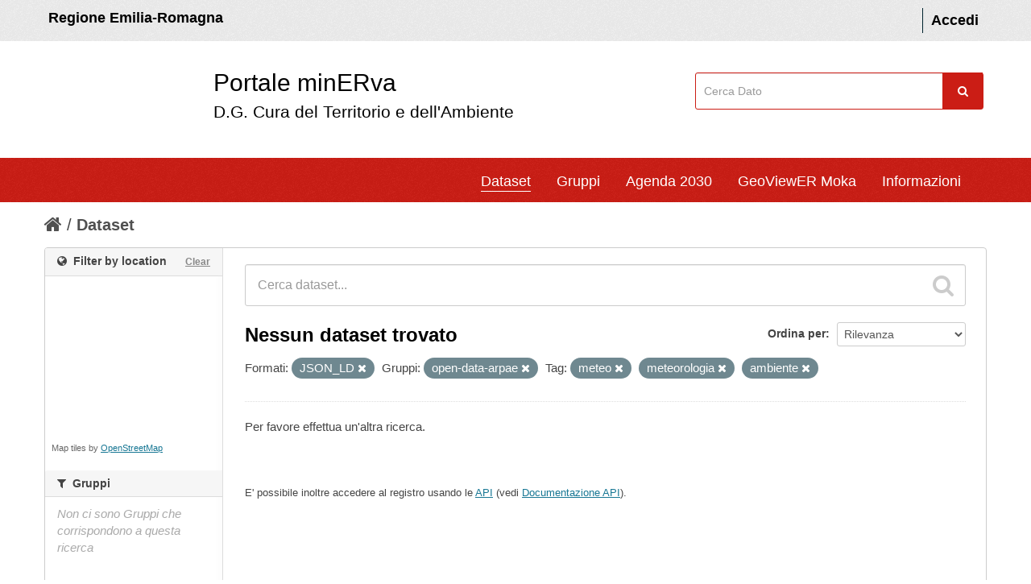

--- FILE ---
content_type: application/javascript
request_url: https://datacatalog.regione.emilia-romagna.it/catalogCTA/fanstatic/base/:version:2017-12-13T11:14:11.27/:bundle:plugins/jquery.inherit.min.js;plugins/jquery.proxy-all.min.js;plugins/jquery.url-helpers.min.js;plugins/jquery.date-helpers.min.js;plugins/jquery.slug.min.js;plugins/jquery.slug-preview.min.js;plugins/jquery.truncator.min.js;plugins/jquery.masonry.min.js;plugins/jquery.form-warning.min.js;sandbox.min.js;module.min.js;pubsub.min.js;client.min.js;notify.min.js;i18n.min.js;main.min.js;modules/select-switch.min.js;modules/slug-preview.min.js;modules/basic-form.min.js;modules/confirm-action.min.js;modules/api-info.min.js;modules/autocomplete.min.js;modules/custom-fields.min.js;modules/related-item.min.js;modules/data-viewer.min.js;modules/table-selectable-rows.min.js;modules/resource-form.min.js;modules/resource-upload-field.min.js;modules/resource-reorder.min.js;modules/resource-view-reorder.min.js;modules/follow.min.js;modules/activity-stream.min.js;modules/dashboard.min.js;modules/resource-view-embed.min.js;view-filters.min.js;modules/resource-view-filters-form.min.js;modules/resource-view-filters.min.js;modules/table-toggle-more.min.js;modules/dataset-visibility.min.js;modules/media-grid.min.js;modules/image-upload.min.js
body_size: 74912
content:
(function(jQuery){function DummyObject(){}
function create(proto){if(typeof proto!=='object'){return{};}
else if(Object.create){return Object.create(proto);}
DummyObject.prototype=proto;return new DummyObject();}
jQuery.inherit=function(parent,methods,properties){methods=methods||{};function Object(){parent.apply(this,arguments);}
var Child=methods.hasOwnProperty('constructor')?methods.constructor:Object;Child.prototype=create(parent.prototype);Child.prototype.constructor=Child;jQuery.extend(Child.prototype,methods);return jQuery.extend(Child,parent,properties,{__super__:parent.prototype});};})(this.jQuery);
(function(jQuery){jQuery.proxyAll=function(obj){var methods=[].slice.call(arguments,1);var index=0;var length=methods.length;var property;var method;for(;index<length;index+=1){method=methods[index];for(property in obj){if(typeof obj[property]==='function'){if((method instanceof RegExp&&method.test(property))||property===method){if(obj[property].proxied!==true){obj[property]=jQuery.proxy(obj[property],obj);obj[property].proxied=true;}}}}}
return obj;};})(this.jQuery);
(function($,window){$.url={escape:function(string){return window.encodeURIComponent(string||'').replace(/%20/g,'+');},slugify:function(string,trim){var str='';var index=0;var length=string.length;var map=this.map;for(;index<length;index+=1){str+=map[string.charCodeAt(index).toString(16)]||'-';}
str=str.toLowerCase();return trim===false?str:str.replace(/\-+/g,'-').replace(/^-|-$/g,'');}};var unicode=('20 30 31 32 33 34 35 36 37 38 39 41 42 43 44 45 46 '+'47 48 49 50 51 52 53 54 55 56 57 58 59 61 62 63 64 65 66 67 68 69 70 '+'71 72 73 74 75 76 77 78 79 100 101 102 103 104 105 106 107 108 109 '+'110 111 112 113 114 115 116 117 118 119 120 121 122 123 124 125 '+'126 127 128 129 130 131 132 133 134 135 136 137 138 139 140 141 '+'142 143 144 145 146 147 148 149 150 151 152 153 154 155 156 157 '+'158 159 160 161 162 163 164 165 166 167 168 169 170 171 172 173 '+'174 175 176 177 178 179 180 181 182 183 184 185 186 187 188 189 '+'190 191 192 193 194 195 196 197 198 199 200 201 202 203 204 205 '+'206 207 208 209 210 211 212 213 214 215 216 217 218 219 220 221 '+'222 223 224 225 226 227 228 229 230 231 232 233 234 235 236 237 '+'238 239 240 241 242 243 244 245 246 247 248 249 250 251 252 253 '+'254 255 256 257 258 259 260 261 262 263 264 265 266 267 268 269 '+'270 271 272 273 274 275 276 277 278 279 280 281 282 283 284 285 '+'286 287 288 289 290 291 292 293 294 295 296 297 298 299 363 364 '+'365 366 367 368 369 386 388 389 390 391 392 393 394 395 396 397 '+'398 399 400 401 402 403 404 405 406 407 408 409 410 411 412 413 '+'414 415 416 417 418 419 420 421 422 423 424 425 426 427 428 429 '+'430 431 432 433 434 435 436 437 438 439 440 441 442 443 444 445 '+'446 447 448 449 450 451 452 453 454 455 456 457 458 459 460 461 '+'462 463 464 465 466 467 468 469 470 471 472 473 474 475 476 477 '+'478 479 480 481 490 491 492 493 494 495 496 497 498 499 500 501 '+'502 503 504 505 506 507 508 509 510 511 512 513 514 515 531 532 '+'533 534 535 536 537 538 539 540 541 542 543 544 545 546 547 548 '+'549 550 551 552 553 554 555 556 561 562 563 564 565 566 567 568 '+'569 570 571 572 573 574 575 576 577 578 579 580 581 582 583 584 '+'585 586 587 4a 4b 4c 4d 4e 4f 5a 6a 6b 6c 6d 6e 6f 7a a2 a3 a5 a7 '+'a9 aa ae b2 b3 b5 b6 b9 c0 c1 c2 c3 c4 c5 c6 c7 c8 c9 ca cb cc cd '+'ce cf d0 d1 d2 d3 d4 d5 d6 d7 d8 d9 da db dc dd de df e0 e1 e2 e3 '+'e4 e5 e6 e7 e8 e9 ea eb ec ed ee ef f0 f1 f2 f3 f4 f5 f6 f8 f9 fa '+'fb fc fd ff 10a 10b 10c 10d 10e 10f 11a 11b 11c 11d 11e 11f 12a '+'12b 12c 12d 12e 12f 13a 13b 13c 13d 13e 13f 14a 14b 14c 14d 14e '+'14f 15a 15b 15c 15d 15e 15f 16a 16b 16c 16d 16e 16f 17a 17b 17c '+'17d 17e 17f 18a 18b 18c 18d 18e 18f 19a 19b 19c 19d 19e 19f 1a0 '+'1a1 1a2 1a3 1a4 1a5 1a6 1a7 1a8 1a9 1aa 1ab 1ac 1ad 1ae 1af 1b0 '+'1b1 1b2 1b3 1b4 1b5 1b6 1b7 1b8 1b9 1ba 1bb 1bc 1bd 1be 1bf 1c4 '+'1c5 1c6 1c7 1c8 1c9 1ca 1cb 1cc 1cd 1ce 1cf 1d0 1d1 1d2 1d3 1d4 '+'1d5 1d6 1d7 1d8 1d9 1da 1db 1dc 1dd 1de 1df 1e0 1e1 1e2 1e3 1e4 '+'1e5 1e6 1e7 1e8 1e9 1ea 1eb 1ec 1ed 1ee 1ef 1f0 1f1 1f2 1f3 1f4 '+'1f5 1f6 1f7 1f8 1f9 1fa 1fb 1fc 1fd 1fe 1ff 20a 20b 20c 20d 20e '+'20f 21a 21b 21c 21d 21e 21f 22a 22b 22c 22d 22e 22f 23a 23b 23c '+'23d 23e 23f 24a 24b 24c 24d 24e 24f 25a 25b 25c 25d 25e 25f 26a '+'26b 26c 26d 26e 26f 27a 27b 27c 27d 27e 27f 28a 28b 28c 28d 28e '+'28f 29a 29b 29c 29d 29e 29f 2a0 2a1 2a2 2a3 2a4 2a5 2a6 2a7 2a8 '+'2a9 2aa 2ab 2ac 2ae 2af 2b0 2b1 2b2 2b3 2b4 2b5 2b6 2b7 2b8 2df '+'2e0 2e1 2e2 2e3 2e4 36a 36b 36c 36d 36e 36f 37b 37c 37d 38a 38c '+'38e 38f 39a 39b 39c 39d 39e 39f 3a0 3a1 3a3 3a4 3a5 3a6 3a7 3a8 '+'3a9 3aa 3ab 3ac 3ad 3ae 3af 3b0 3b1 3b2 3b3 3b4 3b5 3b6 3b7 3b8 '+'3b9 3ba 3bb 3bc 3bd 3be 3bf 3c0 3c1 3c2 3c3 3c4 3c5 3c6 3c7 3c8 '+'3c9 3ca 3cb 3cc 3cd 3ce 3d0 3d1 3d2 3d3 3d4 3d5 3d6 3d7 3d8 3d9 '+'3da 3db 3dc 3dd 3de 3df 3e2 3e3 3e4 3e5 3e6 3e7 3e8 3e9 3ea 3eb '+'3ec 3ed 3ee 3ef 3f0 3f1 3f2 3f3 3f4 3f5 3f6 3f7 3f8 3f9 3fa 3fb '+'3fc 3fd 3fe 3ff 40a 40b 40c 40d 40e 40f 41a 41b 41c 41d 41e 41f '+'42a 42b 42c 42d 42e 42f 43a 43b 43c 43d 43e 43f 44a 44b 44c 44d '+'44e 44f 45a 45b 45c 45d 45e 45f 46a 46b 46c 46d 46e 46f 47a 47b '+'47c 47d 47e 47f 48a 48b 48c 48d 48e 48f 49a 49b 49c 49d 49e 49f '+'4a0 4a1 4a2 4a3 4a4 4a5 4a6 4a7 4a8 4a9 4aa 4ab 4ac 4ad 4ae 4af '+'4b0 4b1 4b2 4b3 4b4 4b5 4b6 4b7 4b8 4b9 4ba 4bb 4bc 4bd 4be 4bf '+'4c0 4c1 4c2 4c3 4c4 4c5 4c6 4c7 4c8 4c9 4ca 4cb 4cc 4cd 4ce 4cf '+'4d0 4d1 4d2 4d3 4d4 4d5 4d6 4d7 4d8 4d9 4da 4db 4dc 4dd 4de 4df '+'4e0 4e1 4e2 4e3 4e4 4e5 4e6 4e7 4e8 4e9 4ea 4eb 4ec 4ed 4ee 4ef '+'4f0 4f1 4f2 4f3 4f4 4f5 4f6 4f7 4f8 4f9 4fa 4fb 4fc 4fd 4fe 4ff '+'50a 50b 50c 50d 50e 50f 51a 51b 51c 51d 53a 53b 53c 53d 53e 53f '+'54a 54b 54c 54d 54e 54f 56a 56b 56c 56d 56e 56f 57a 57b 57c 57d '+'57e 57f').split(' ');var replacement=('- 0 1 2 3 4 5 6 7 8 9 A B C D E F G H I P Q R S T '+'U V W X Y a b c d e f g h i p q r s t u v w x y A a A a A a C c C c '+'D d E e E e E e E e G g G g H h H h I i I i IJ ij J j K k k L l L l '+'N n N n N n n O o OE oe R r R r R r S s T t T t T t U u U u U u W w '+'Y y Y Z b B b b b b C C c D E F f G Y h i I K k A a A a E e E e I i '+'R r R r U u U u S s n d 8 8 Z z A a E e O o Y y l n t j db qp < ? ? '+'B U A E e J j a a a b c e d d e e g g g Y x u h h i i w m n n N o oe '+'m o r R R S f f f f t t u Z Z 3 3 ? ? 5 C O B a e i o u c d A '+'E H i A B r A E Z H O I E E T r E S I I J jb A B B r D E X 3 N N P '+'C T y O X U h W W a 6 B r d e x 3 N N P C T Y qp x U h W W e e h r '+'e s i i j jb W w Tb tb IC ic A a IA ia Y y O o V v V v Oy oy C c R '+'r F f H h X x 3 3 d d d d R R R R JT JT E e JT jt JX JX U D Q N T '+'2 F r p z 2 n x U B j t n C R 8 R O P O S w f q n t q t n p h a n '+'a u j u 2 n 2 n g l uh p o S u J K L M N O Z j k l m n o z c f Y s '+'c a r 2 3 u p 1 A A A A A A AE C E E E E I I I I D N O O O O O X O '+'U U U U Y p b a a a a a a ae c e e e e i i i i o n o o o o o o u u '+'u u y y C c C c D d E e G g G g I i I i I i l L l L l L n n O o O '+'o S s S s S s U u U u U u z Z z Z z f D d d q E e l h w N n O O o '+'P P P p R S s E l t T t T U u U U Y y Z z 3 3 3 3 2 5 5 5 p DZ Dz '+'dz Lj Lj lj NJ Nj nj A a I i O o U u U u U u U u U u e A a A a AE '+'ae G g G g K k Q q Q q 3 3 J dz dZ DZ g G h p N n A a AE ae O o I '+'i O o O o T t 3 3 H h O o O o O o A C c L T s Q q R r Y y e 3 3 3 '+'3 j i I I I h w R r R R r r u v A M Y Y B G H j K L q ? c dz d3 dz '+'ts tf tc fn ls lz ww u u h h j r r r R W Y x Y 1 s x c h m r t v x '+'c c c I O Y O K A M N E O TT P E T Y O X Y O I Y a e n i v a b y d '+'e c n 0 1 k j u v c o tt p s o t u q X Y w i u o u w b e Y Y Y O w '+'x Q q C c F f N N W w q q h e S s X x 6 6 t t x e c j O E E p p C '+'M M p C C C Hb Th K N Y U K jI M H O TT b bI b E IO R K JI M H O N '+'b bI b e io r Hb h k n y u mY my Im Im 3 3 O o W w W W H H B b P p '+'K k K k K k K k H h H h Ih ih O o C c T t Y y Y y X x TI ti H h H '+'h H h E e E e I X x K k jt jt H h H h H h M m l A a A a AE ae E e '+'e e E e X X 3 3 3 3 N n N n O o O o O o E e Y y Y y Y y H h R r bI '+'bi F f X x X x H h G g T t Q q W w d r L Iu O y m o N U Y S d h l '+'lu d y w 2 n u y un').split(' ');var map={};for(var index=0,length=unicode.length;index<length;index+=1){map[unicode[index]]=replacement[index];}
$.url.map=map;})(this.jQuery,this);
this.jQuery.date={METHODS:{"yyyy":"getUTCFullYear","MM":"getUTCMonth","dd":"getUTCDate","HH":"getUTCHours","mm":"getUTCMinutes","ss":"getUTCSeconds","fff":"getUTCMilliseconds"},ISO8601:"yyyy-MM-ddTHH:mm:ss.fffZ",CKAN8601:"yyyy-MM-ddTHH:mm:ss",format:function(format,date){var map=this.METHODS;date=date||new Date();function pad(str,exp){str=""+str;exp=exp.replace(/[a-z]/ig,'0');return str.length!==exp.length?exp.slice(str.length)+str:str;}
return format.replace(/([a-zA-Z])\1+/g,function(_,$1){if(map[_]){var value=date[map[_]]();if(_==='MM'){value+=1;}
return pad(value,_);}
return _;});},toCKANString:function(date){return this.format(this.CKAN8601,date);},toISOString:function(date){date=date||new Date();if(date.toISOString){return date.toISOString();}else{return this.format(this.ISO8601,date);}}};
(function($){function onChange(event){var value=this.value;var updated=$.url.slugify(value,true);if(value!==updated){this.value=updated;$(this).trigger('slugify',[this.value,value]);}}
function onKeypress(event){if(!event.charCode){return;}
event.preventDefault();var value=this.value;var start=this.selectionStart;var end=this.selectionEnd;var char=String.fromCharCode(event.charCode);var updated;var range;if(this.setSelectionRange){updated=value.substring(0,start)+char+value.substring(end,value.length);this.value=$.url.slugify(updated,false);this.setSelectionRange(start+1,start+1);}else if(document.selection&&document.selection.createRange){range=document.selection.createRange();range.text=char+range.text;}
$(this).trigger('slugify',[this.value,value]);}
$.fn.slug=function(){return this.each(function(){$(this).on({'blur.slug':onChange,'change.slug':onChange,'keypress.slug':onKeypress});});};$.extend($.fn.slug,{onChange:onChange,onKeypress:onKeypress});})(this.jQuery);
(function($,window){var escape=$.url.escape;function slugPreview(options){options=$.extend(true,slugPreview.defaults,options||{});var collected=this.map(function(){var element=$(this);var field=element.find('input');var preview=$(options.template);var value=preview.find('.slug-preview-value');var required=$('<div>').append($('.control-required',element).clone()).html();function setValue(){var val=escape(field.val())||options.placeholder;value.text(val);}
preview.find('strong').html(required+' '+options.i18n['URL']+':');preview.find('.slug-preview-prefix').text(options.prefix);preview.find('button').text(options.i18n['Edit']).click(function(event){event.preventDefault();element.show();preview.hide();});setValue();field.on('change',setValue);element.after(preview).hide();return preview[0];});return this.pushStack(collected);}
slugPreview.defaults={prefix:'',placeholder:'',i18n:{'URL':'URL','Edit':'Edit'},template:['<div class="slug-preview">','<strong></strong>','<span class="slug-preview-prefix"></span><span class="slug-preview-value"></span>','<button class="btn btn-mini"></button>','</div>'].join('\n')};$.fn.slugPreview=slugPreview;})(this.jQuery,this);
(function($){var trailing_whitespace=true;$.fn.truncate=function(options){var opts=$.extend({},$.fn.truncate.defaults,options);var collected=this.map(function(){var content_length=$.trim(squeeze($(this).text())).length;if(content_length<=opts.max_length)
return;var actual_max_length=opts.max_length-opts.more.length-opts.link_prefix.length-opts.link_suffix.length;var truncated_node=recursivelyTruncate(this,actual_max_length);var full_node=$(this).hide();truncated_node.insertAfter(full_node);findNodeForMore(truncated_node).append(opts.ellipses+opts.link_prefix+'<a href="#more" class="'+opts.css_more_class+'">'+opts.more+'</a>'+opts.link_suffix);findNodeForLess(full_node).append(opts.link_prefix+'<a href="#less" class="'+opts.css_less_class+'">'+opts.less+'</a>'+opts.link_suffix);truncated_node.find('a:last').click(function(event){event.preventDefault();truncated_node.hide();full_node.show();truncated_node.trigger({type:'expand.truncate',relatedTarget:full_node[0]});});full_node.find('a:last').click(function(event){event.preventDefault();truncated_node.show();full_node.hide();truncated_node.trigger({type:'collapse.truncate',relatedTarget:full_node[0]});});return truncated_node[0];});return this.pushStack(collected);}
$.fn.truncate.defaults={max_length:100,more:'more',less:'less',ellipses:'…',css_more_class:'truncator-link truncator-more',css_less_class:'truncator-link truncator-less',link_prefix:' (',link_suffix:')'};function recursivelyTruncate(node,max_length){return(node.nodeType==3)?truncateText(node,max_length):truncateNode(node,max_length);}
function truncateNode(node,max_length){var node=$(node);var new_node=node.clone().empty();var truncatedChild;node.contents().each(function(){var remaining_length=max_length-new_node.text().length;if(remaining_length==0)return;truncatedChild=recursivelyTruncate(this,remaining_length);if(truncatedChild)new_node.append(truncatedChild);});return new_node;}
function truncateText(node,max_length){var text=squeeze(node.data);if(trailing_whitespace)
text=text.replace(/^ /,'');trailing_whitespace=!!text.match(/ $/);var text=text.slice(0,max_length);text=$('<div/>').text(text).html();return text;}
function squeeze(string){return string.replace(/\s+/g,' ');}
function findNodeForMore(node){var $node=$(node);var last_child=$node.children(":last");if(!last_child)return node;var display=last_child.css('display');if(!display||display=='inline')return $node;return findNodeForMore(last_child);};function findNodeForLess(node){var $node=$(node);var last_child=$node.children(":last");if(last_child&&last_child.is('p'))return last_child;return node;};})(jQuery);
(function(window,$,undefined){'use strict';var $event=$.event,resizeTimeout;$event.special.smartresize={setup:function(){$(this).bind("resize",$event.special.smartresize.handler);},teardown:function(){$(this).unbind("resize",$event.special.smartresize.handler);},handler:function(event,execAsap){var context=this,args=arguments;event.type="smartresize";if(resizeTimeout){clearTimeout(resizeTimeout);}
resizeTimeout=setTimeout(function(){$event.dispatch.apply(context,args);},execAsap==="execAsap"?0:100);}};$.fn.smartresize=function(fn){return fn?this.bind("smartresize",fn):this.trigger("smartresize",["execAsap"]);};$.Mason=function(options,element){this.element=$(element);this._create(options);this._init();};$.Mason.settings={isResizable:true,isAnimated:false,animationOptions:{queue:false,duration:500},gutterWidth:0,isRTL:false,isFitWidth:false,containerStyle:{position:'relative'}};$.Mason.prototype={_filterFindBricks:function($elems){var selector=this.options.itemSelector;return!selector?$elems:$elems.filter(selector).add($elems.find(selector));},_getBricks:function($elems){var $bricks=this._filterFindBricks($elems).css({position:'absolute'}).addClass('masonry-brick');return $bricks;},_create:function(options){this.options=$.extend(true,{},$.Mason.settings,options);this.styleQueue=[];var elemStyle=this.element[0].style;this.originalStyle={height:elemStyle.height||''};var containerStyle=this.options.containerStyle;for(var prop in containerStyle){this.originalStyle[prop]=elemStyle[prop]||'';}
this.element.css(containerStyle);this.horizontalDirection=this.options.isRTL?'right':'left';var x=this.element.css('padding-'+this.horizontalDirection);var y=this.element.css('padding-top');this.offset={x:x?parseInt(x,10):0,y:y?parseInt(y,10):0};this.isFluid=this.options.columnWidth&&typeof this.options.columnWidth==='function';var instance=this;setTimeout(function(){instance.element.addClass('masonry');},0);if(this.options.isResizable){$(window).bind('smartresize.masonry',function(){instance.resize();});}
this.reloadItems();},_init:function(callback){this._getColumns();this._reLayout(callback);},option:function(key,value){if($.isPlainObject(key)){this.options=$.extend(true,this.options,key);}},layout:function($bricks,callback){for(var i=0,len=$bricks.length;i<len;i++){this._placeBrick($bricks[i]);}
var containerSize={};containerSize.height=Math.max.apply(Math,this.colYs);if(this.options.isFitWidth){var unusedCols=0;i=this.cols;while(--i){if(this.colYs[i]!==0){break;}
unusedCols++;}
containerSize.width=(this.cols-unusedCols)*this.columnWidth-this.options.gutterWidth;}
this.styleQueue.push({$el:this.element,style:containerSize});var styleFn=!this.isLaidOut?'css':(this.options.isAnimated?'animate':'css'),animOpts=this.options.animationOptions;var obj;for(i=0,len=this.styleQueue.length;i<len;i++){obj=this.styleQueue[i];obj.$el[styleFn](obj.style,animOpts);}
this.styleQueue=[];if(callback){callback.call($bricks);}
this.isLaidOut=true;},_getColumns:function(){var container=this.options.isFitWidth?this.element.parent():this.element,containerWidth=container.width();this.columnWidth=this.isFluid?this.options.columnWidth(containerWidth):this.options.columnWidth||this.$bricks.outerWidth(true)||containerWidth;this.columnWidth+=this.options.gutterWidth;this.cols=Math.floor((containerWidth+this.options.gutterWidth)/this.columnWidth);this.cols=Math.max(this.cols,1);},_placeBrick:function(brick){var $brick=$(brick),colSpan,groupCount,groupY,groupColY,j;colSpan=Math.ceil($brick.outerWidth(true)/this.columnWidth);colSpan=Math.min(colSpan,this.cols);if(colSpan===1){groupY=this.colYs;}else{groupCount=this.cols+1-colSpan;groupY=[];for(j=0;j<groupCount;j++){groupColY=this.colYs.slice(j,j+colSpan);groupY[j]=Math.max.apply(Math,groupColY);}}
var minimumY=Math.min.apply(Math,groupY),shortCol=0;for(var i=0,len=groupY.length;i<len;i++){if(groupY[i]===minimumY){shortCol=i;break;}}
var position={top:minimumY+this.offset.y};position[this.horizontalDirection]=this.columnWidth*shortCol+this.offset.x;this.styleQueue.push({$el:$brick,style:position});var setHeight=minimumY+$brick.outerHeight(true),setSpan=this.cols+1-len;for(i=0;i<setSpan;i++){this.colYs[shortCol+i]=setHeight;}},resize:function(){var prevColCount=this.cols;this._getColumns();if(this.isFluid||this.cols!==prevColCount){this._reLayout();}},_reLayout:function(callback){var i=this.cols;this.colYs=[];while(i--){this.colYs.push(0);}
this.layout(this.$bricks,callback);},reloadItems:function(){this.$bricks=this._getBricks(this.element.children());},reload:function(callback){this.reloadItems();this._init(callback);},appended:function($content,isAnimatedFromBottom,callback){if(isAnimatedFromBottom){this._filterFindBricks($content).css({top:this.element.height()});var instance=this;setTimeout(function(){instance._appended($content,callback);},1);}else{this._appended($content,callback);}},_appended:function($content,callback){var $newBricks=this._getBricks($content);this.$bricks=this.$bricks.add($newBricks);this.layout($newBricks,callback);},remove:function($content){this.$bricks=this.$bricks.not($content);$content.remove();},destroy:function(){this.$bricks.removeClass('masonry-brick').each(function(){this.style.position='';this.style.top='';this.style.left='';});var elemStyle=this.element[0].style;for(var prop in this.originalStyle){elemStyle[prop]=this.originalStyle[prop];}
this.element.unbind('.masonry').removeClass('masonry').removeData('masonry');$(window).unbind('.masonry');}};$.fn.imagesLoaded=function(callback){var $this=this,$images=$this.find('img').add($this.filter('img')),len=$images.length,blank='[data-uri]',loaded=[];function triggerCallback(){callback.call($this,$images);}
function imgLoaded(event){var img=event.target;if(img.src!==blank&&$.inArray(img,loaded)===-1){loaded.push(img);if(--len<=0){setTimeout(triggerCallback);$images.unbind('.imagesLoaded',imgLoaded);}}}
if(!len){triggerCallback();}
$images.bind('load.imagesLoaded error.imagesLoaded',imgLoaded).each(function(){var src=this.src;this.src=blank;this.src=src;});return $this;};var logError=function(message){if(window.console){window.console.error(message);}};$.fn.masonry=function(options){if(typeof options==='string'){var args=Array.prototype.slice.call(arguments,1);this.each(function(){var instance=$.data(this,'masonry');if(!instance){logError("cannot call methods on masonry prior to initialization; "+"attempted to call method '"+options+"'");return;}
if(!$.isFunction(instance[options])||options.charAt(0)==="_"){logError("no such method '"+options+"' for masonry instance");return;}
instance[options].apply(instance,args);});}else{this.each(function(){var instance=$.data(this,'masonry');if(instance){instance.option(options||{});instance._init();}else{$.data(this,'masonry',new $.Mason(options,this));}});}
return this;};})(window,jQuery);
(function(jQuery){jQuery.fn.incompleteFormWarning=function(message){return this.each(function(){var form=jQuery(this);var state=form.serialize();function onWindowUnload(event){if(event.originalEvent.returnValue){event.originalEvent.returnValue=message;}
return message;}
form.on({change:function(){var method=form.serialize()===state?'off':'on';jQuery(window)[method]('beforeunload',onWindowUnload);},submit:function(){jQuery(window).off('beforeunload',onWindowUnload);}});});};})(this.jQuery);
this.ckan=this.ckan||{};(function(ckan,$){var callbacks=[];function Sandbox(callbacks){var index=0;var length=callbacks?callbacks.length:0;for(;index<length;index+=1){callbacks[index](this);}}
$.extend(Sandbox.prototype,{jQuery:$,ajax:$.ajax,body:$(document.body),location:window.location,window:window});function sandbox(element,options){return new sandbox.Sandbox(ckan.sandbox.callbacks);}
sandbox.extend=function(props){$.extend(Sandbox.prototype,props||{});return ckan;};sandbox.setup=function setup(fn){var callbacks=ckan.sandbox.callbacks=ckan.sandbox.callbacks||[];if(typeof fn==='function'){callbacks.push(fn);}else{throw new Error('ckan.sandbox.setup() must be passed a function');}
return ckan;};ckan.sandbox=sandbox;ckan.sandbox.Sandbox=Sandbox;})(this.ckan,this.jQuery);
this.ckan=this.ckan||{};(function(ckan,jQuery,window){var MODULE_PREFIX='data-module';var MODULE_OPTION_PREFIX='data-module-';function BaseModule(el,options,sandbox){this.el=el instanceof jQuery?el:jQuery(el);this.options=jQuery.extend(true,{},this.options,options);this.sandbox=sandbox;}
jQuery.extend(BaseModule.prototype,{el:null,options:null,$:function(selector){return this.el.find(selector);},i18n:function(key){var args=[].slice.call(arguments,1);var i18n=this.options.i18n;var trans=(i18n&&i18n[key])||key;if(typeof trans==='function'){trans=trans.apply(null,args);}
return typeof trans.fetch==='function'?trans.fetch.apply(trans,args):trans;},initialize:function(){},teardown:function(){},remove:function(){this.teardown();this.el.remove();}});function module(name,properties){if(module.registry[name]){throw new Error('There is already a module registered as "'+name+'"');}
if(typeof properties==='function'){properties=properties(jQuery,ckan.i18n.translate,ckan.i18n);}
properties=jQuery.extend({constructor:function Module(){BaseModule.apply(this,arguments);}},properties);module.registry[name]=jQuery.inherit(BaseModule,properties,{namespace:name});return ckan;}
module.registry={};module.instances={};module.initialize=function(){ckan.pubsub.enqueue();jQuery('[data-module]',document.body).each(function(index,element){module.initializeElement(this);});ckan.pubsub.dequeue();return module;};module.initializeElement=function(element){var registry=module.registry;var names=jQuery.trim(element.getAttribute(MODULE_PREFIX)).split(' ');jQuery.each(names,function(index,name){var Module=registry[name];if(Module&&typeof Module==='function'){module.createInstance(Module,element);}});};module.createInstance=function(Module,element){var options=module.extractOptions(element);var sandbox=ckan.sandbox(element,options);var instance=new Module(element,options,sandbox);if(typeof instance.initialize==='function'){instance.initialize();}
var instances=module.instances[Module.namespace]||[];instances.push(instance);module.instances[Module.namespace]=instances;};module.extractOptions=function(element){var attrs=element.attributes;var index=0;var length=attrs.length;var options={};var prop;var attr;var value;for(;index<length;index+=1){attr=attrs[index];if(attr.name.indexOf(MODULE_OPTION_PREFIX)===0){prop=attr.name.slice(MODULE_OPTION_PREFIX.length);try{value=attr.value===""?true:jQuery.parseJSON(attr.value);}catch(error){value=attr.value;}
options[jQuery.camelCase(prop)]=value;}}
return options;};ckan.module=module;ckan.module.BaseModule=BaseModule;})(this.ckan,this.jQuery,this);
this.ckan=this.ckan||{};(function(ckan,$){var pubsub={events:$({}),queue:null,publish:function(topic){if(pubsub.queue){pubsub.queue.push([].slice.call(arguments));}else{pubsub.events.triggerHandler(topic,[].slice.call(arguments,1));}
return this;},subscribe:function(topic,callback){if($.isPlainObject(topic)){$.each(topic,$.proxy(pubsub.subscribe,this));return this;}
function wrapper(){return callback.apply(this,[].slice.call(arguments,1));}
wrapper.guid=callback.guid=callback.guid||($.guid+=1);pubsub.events.on(topic,wrapper);return this;},unsubscribe:function(topic,callback){pubsub.events.off(topic,arguments);return this;},enqueue:function(){if(!pubsub.queue){pubsub.queue=[];}
return this;},dequeue:function(){if(pubsub.queue){var queue=pubsub.queue;var index=0;var length=queue.length;pubsub.queue=null;for(;index<length;index+=1){pubsub.publish.apply(pubsub,queue[index]);}}
return this;}};ckan.pubsub=pubsub;ckan.sandbox.extend({publish:pubsub.publish,subscribe:pubsub.subscribe,unsubscribe:pubsub.unsubscribe});})(this.ckan,this.jQuery);
(function(ckan,jQuery){function Client(options){this.endpoint=options&&options.endpoint||'';jQuery.proxyAll(this,/parse/);}
jQuery.extend(Client.prototype,{url:function(path){if(!(/^https?:\/\//i).test(path)){path=this.endpoint+'/'+path.replace(/^\//,'');}
return path;},call:function(type,path,data,fn,error){var url=this.url('/api/action/'+path);var error=(error=='undefined')?function(){}:error;var options={contentType:'application/json',url:url,dataType:'json',processData:false,success:fn,error:error};if(type=='POST'){options.type='POST';options.data=JSON.stringify(data);}else{options.type='GET';options.url+=data;}
jQuery.ajax(options);},getTemplate:function(filename,params,success,error){var url=this.url('/api/1/util/snippet/'+encodeURIComponent(filename));if(typeof params==='function'){error=success;success=params;params={};}
return jQuery.get(url,params||{}).then(success,error);},getLocaleData:function(locale,success,error){var url=this.url('/api/i18n/'+(locale||''));return jQuery.getJSON(url).then(success,error);},getCompletions:function(url,options,success,error){if(typeof options==='function'){error=success;success=options;options={};}
var formatter=options&&options.format||this.parseCompletions;var request=jQuery.ajax({url:this.url(url)});return request.pipe(formatter).promise(request).then(success,error);},parseCompletions:function(data,options){if(typeof data==='string'){return this.parsePackageCompletions(data,options);}
var map={};var raw=jQuery.isArray(data)?data:data.ResultSet&&data.ResultSet.Result||{};var items=jQuery.map(raw,function(item){var key=typeof options.key!='undefined'?item[options.key]:false;var label=typeof options.label!='undefined'?item[options.label]:false;item=typeof item==='string'?item:item.name||item.Name||item.Format||'';item=jQuery.trim(item);key=key?key:item;label=label?label:item;var lowercased=item.toLowerCase();var returnObject=options&&options.objects===true;if(lowercased&&!map[lowercased]){map[lowercased]=1;return returnObject?{id:key,text:label}:item;}
return null;});items=jQuery.grep(items,function(item){return item!==null;});return items;},parseCompletionsForPlugin:function(data){return{results:this.parseCompletions(data,{objects:true})};},parsePackageCompletions:function(string,options){var packages=jQuery.trim(string).split('\n');var parsed=[];return jQuery.map(packages,function(pkg){var parts=pkg.split('|');var id=jQuery.trim(parts.pop()||'');var text=jQuery.trim(parts.join('|')||'');return options&&options.objects===true?{id:id,text:text}:id;});},getStorageAuth:function(key,success,error){if(!key){throw new Error('Client#getStorageAuth() must be called with a key');}
return jQuery.ajax({url:this.url('/api/storage/auth/form/'+key),success:success,error:error});},getStorageMetadata:function(key,success,error){if(!key){throw new Error('Client#getStorageMetadata() must be called with a key');}
return jQuery.ajax({url:this.url('/api/storage/metadata/'+key),success:success,error:error});},convertStorageMetadataToResource:function(meta){var modified=new Date(this.normalizeTimestamp(meta._last_modified));var created=new Date(this.normalizeTimestamp(meta._creation_date));var createdISO=jQuery.date.toCKANString(created);var modifiedISO=jQuery.date.toCKANString(modified);var filename=meta['filename-original']||meta.key;var format=meta._format||filename.split('.').pop();var url=meta._location;if(url.indexOf('://')===-1){url=ckan.url(url);}
return{url:url,key:meta.key,name:filename,size:meta._content_length,created:createdISO,last_modified:modifiedISO,format:format,mimetype:meta._format||null,resource_type:'file.upload',owner:meta['uploaded-by'],hash:meta._checksum,cache_url:meta._location,cache_url_updated:modifiedISO};},normalizeTimestamp:function(string){var tz=/[+\-]\d{4}|Z/;if(!tz.test(string)){string+='Z';}
return string;}});ckan.sandbox.setup(function(instance){instance.client=new Client({endpoint:ckan.SITE_ROOT});});ckan.Client=Client;})(this.ckan,this.jQuery);
(function(ckan,jQuery){function notify(title,message,type){var alert=notify.initialize(notify.create(title,message,type));notify.el.append(alert);}
notify.el=jQuery('.flash-messages',document.body);notify.create=function(title,message,type){var alert=jQuery('<div class="alert fade in"><strong></strong> <span></span></div>');alert.addClass('alert-'+(type||'error'));alert.find('strong').text(title);alert.find('span').text(message);return alert;};notify.initialize=function(element){element=element instanceof jQuery?element:jQuery(element);return element.append(jQuery('<a class="close" href="#">&times;</a>')).alert();};notify.el.find('.alert').each(function(){notify.initialize(this);});notify.el.on('click','.close',function(){jQuery(this).parent().alert('close');});ckan.notify=notify;ckan.sandbox.extend({notify:notify});})(this.ckan,this.jQuery);
this.ckan=this.ckan||{};(function(ckan,jQuery,Jed){var domain={"":{"domain":"ckan","lang":"en","plural_forms":"nplurals=2; plural=(n != 1);"}};ckan.i18n=new Jed({domain:'ckan',locale_data:{ckan:domain}});ckan.i18n.translate=jQuery.proxy(ckan.i18n.translate,ckan.i18n);ckan.i18n.load=function(data){if(data&&data['']){jQuery.extend(domain,data);;}};ckan.sandbox.extend({i18n:ckan.i18n,translate:ckan.i18n.translate});})(this.ckan,this.jQuery,this.Jed);
this.ckan=this.ckan||{};(function(ckan,jQuery){ckan.PRODUCTION='production';ckan.DEVELOPMENT='development';ckan.TESTING='testing';ckan.initialize=function(){var body=jQuery('body');var locale=jQuery('html').attr('lang');var browserLocale=window.navigator.userLanguage||window.navigator.language;var location=window.location;var root=location.protocol+'//'+location.host;function getRootFromData(key){return(body.data(key)||root).replace(/\/$/,'');}
ckan.SITE_ROOT=getRootFromData('siteRoot');ckan.LOCALE_ROOT=getRootFromData('localeRoot');jQuery('.automatic-local-datetime').each(function(){moment.locale(browserLocale);var date=moment(jQuery(this).data('datetime'));if(date.isValid()){jQuery(this).html(date.format("LL, LT ([UTC]Z)"));}
jQuery(this).show();})
ckan.sandbox().client.getLocaleData(locale).done(function(data){ckan.i18n.load(data);ckan.module.initialize();});if(jQuery.fn.popover!==undefined){jQuery('[data-target="popover"]').popover();}};ckan.url=function(path,includeLocale){if(typeof path==='boolean'){includeLocale=path;path=null;}
path=(path||'').replace(/^\//,'');var root=includeLocale?ckan.LOCALE_ROOT:ckan.SITE_ROOT;return path?root+'/'+path:root;};ckan.sandbox.extend({url:ckan.url});if(ckan.ENV!==ckan.TESTING){jQuery(function(){ckan.initialize();});}})(this.ckan,this.jQuery);this.jQuery.fn.ie7redraw=function(){if(jQuery('html').hasClass('ie7')){jQuery(this).css('zoom',1);}};$(function(){$(".show-filters").click(function(){$("body").addClass("filters-modal");});$(".hide-filters").click(function(){$("body").removeClass("filters-modal");});});
this.ckan.module('select-switch',{options:{target:'select'},initialize:function(){var _this=this;this.el.on('change',this.options.target,function(){_this.el.submit();});}});
this.ckan.module('slug-preview-target',{initialize:function(){var sandbox=this.sandbox;var options=this.options;var el=this.el;sandbox.subscribe('slug-preview-created',function(preview){el.after(preview);});if(el.val()==''){sandbox.subscribe('slug-preview-modified',function(){el.off('.slug-preview');});el.on('keyup.slug-preview',function(event){sandbox.publish('slug-target-changed',this.value);});}}});this.ckan.module('slug-preview-slug',function(jQuery,_){return{options:{prefix:'',placeholder:'<slug>',i18n:{url:_('URL'),edit:_('Edit')}},initialize:function(){var sandbox=this.sandbox;var options=this.options;var el=this.el;var _=sandbox.translate;var slug=el.slug();var parent=slug.parents('.control-group');var preview;if(!(parent.length)){return;}
if(!parent.hasClass('error')){preview=parent.slugPreview({prefix:options.prefix,placeholder:options.placeholder,i18n:{'URL':this.i18n('url'),'Edit':this.i18n('edit')}});slug.keypress(function(){if(event.charCode){sandbox.publish('slug-preview-modified',preview[0]);}});sandbox.publish('slug-preview-created',preview[0]);if(jQuery('html').hasClass('ie7')){jQuery('.btn').on('click',preview,function(){jQuery('.controls').ie7redraw();});preview.hide();setTimeout(function(){preview.show();jQuery('.controls').ie7redraw();},10);}}
sandbox.subscribe('slug-target-changed',function(value){slug.val(value).trigger('change');});}};});
this.ckan.module('basic-form',function(jQuery,_){return{initialize:function(){var message=_('There are unsaved modifications to this form').fetch();this.el.incompleteFormWarning(message);if($('html').hasClass('ie7')){this.el.on('submit',function(){var form=$(this);$('button',form).each(function(){var button=$(this);$('<input type="hidden">').prop('name',button.prop('name')).prop('value',button.val()).appendTo(form);});});}}};});
this.ckan.module('confirm-action',function(jQuery,_){return{options:{i18n:{heading:_('Please Confirm Action'),content:_('Are you sure you want to perform this action?'),confirm:_('Confirm'),cancel:_('Cancel')},template:['<div class="modal">','<div class="modal-header">','<button type="button" class="close" data-dismiss="modal">×</button>','<h3></h3>','</div>','<div class="modal-body"></div>','<div class="modal-footer">','<button class="btn btn-cancel"></button>','<button class="btn btn-primary"></button>','</div>','</div>'].join('\n')},initialize:function(){jQuery.proxyAll(this,/_on/);this.el.on('click',this._onClick);},confirm:function(){this.sandbox.body.append(this.createModal());this.modal.modal('show');this.modal.css({'margin-top':this.modal.height()*-0.5,'top':'50%'});},performAction:function(){var form=jQuery('<form/>',{action:this.el.attr('href'),method:'POST'});form.appendTo('body').submit();},createModal:function(){if(!this.modal){var element=this.modal=jQuery(this.options.template);element.on('click','.btn-primary',this._onConfirmSuccess);element.on('click','.btn-cancel',this._onConfirmCancel);element.modal({show:false});element.find('h3').text(this.i18n('heading'));element.find('.modal-body').text(this.i18n('content'));element.find('.btn-primary').text(this.i18n('confirm'));element.find('.btn-cancel').text(this.i18n('cancel'));}
return this.modal;},_onClick:function(event){event.preventDefault();this.confirm();},_onConfirmSuccess:function(event){this.performAction();},_onConfirmCancel:function(event){this.modal.modal('hide');}};});
this.ckan.module('api-info',function(jQuery,_){return{modal:null,options:{template:null,i18n:{noTemplate:_('There is no API data to load for this resource'),loadError:_('Failed to load data API information')}},initialize:function(){jQuery.proxyAll(this,/_on/);this.el.on('click',this._onClick);this.el.button();},loading:function(loading){this.el.button(loading!==false?'loading':'reset');},show:function(){var sandbox=this.sandbox,module=this;if(this.modal){return this.modal.modal('show');}
this.loadTemplate().done(function(html){module.modal=jQuery(html);module.modal.find('.modal-header :header').append('<button class="close" data-dismiss="modal">×</button>');module.modal.modal().appendTo(sandbox.body);});},hide:function(){if(this.modal){this.modal.modal('hide');}},loadTemplate:function(){if(!this.options.template){this.sandbox.notify(this.i18n('noTemplate'));return jQuery.Deferred().reject().promise();}
if(!this.promise){this.loading();this.promise=jQuery.get(this.options.template);this.promise.then(this._onTemplateSuccess,this._onTemplateError);}
return this.promise;},_onClick:function(event){event.preventDefault();this.show();},_onTemplateSuccess:function(){this.loading(false);},_onTemplateError:function(){this.loading(false);this.sandbox.notify(this.i18n('loadError'));}};});
this.ckan.module('autocomplete',function(jQuery,_){return{options:{tags:false,key:false,label:false,items:10,source:null,interval:1000,dropdownClass:'',containerClass:'',i18n:{noMatches:_('No matches found'),emptySearch:_('Start typing…'),inputTooShort:function(data){return _('Input is too short, must be at least one character').ifPlural(data.min,'Input is too short, must be at least %(min)d characters');}}},initialize:function(){jQuery.proxyAll(this,/_on/,/format/);this.setupAutoComplete();},setupAutoComplete:function(){var settings={width:'resolve',formatResult:this.formatResult,formatNoMatches:this.formatNoMatches,formatInputTooShort:this.formatInputTooShort,dropdownCssClass:this.options.dropdownClass,containerCssClass:this.options.containerClass};if(!this.el.is('select')){if(this.options.tags){settings.tags=this._onQuery;}else{settings.query=this._onQuery;settings.createSearchChoice=this.formatTerm;}
settings.initSelection=this.formatInitialValue;}
else{if(/MSIE (\d+\.\d+);/.test(navigator.userAgent)){var ieversion=new Number(RegExp.$1);if(ieversion<=7){return}}}
var select2=this.el.select2(settings).data('select2');if(this.options.tags&&select2&&select2.search){select2.search.on('keydown',this._onKeydown);}
$('.select2-choice',select2.container).on('click',function(){return false;});this._select2=select2;},getCompletions:function(string,fn){var parts=this.options.source.split('?');var end=parts.pop();var source=parts.join('?')+encodeURIComponent(string)+end;var client=this.sandbox.client;var options={format:function(data){var completion_options=jQuery.extend(options,{objects:true});return{results:client.parseCompletions(data,completion_options)}},key:this.options.key,label:this.options.label};return client.getCompletions(source,options,fn);},lookup:function(string,fn){var module=this;this._lastTerm=string;clearTimeout(this._debounced);fn({results:[]});if(string){this._debounced=setTimeout(function(){var term=module._lastTerm;if(module._last&&typeof module._last.abort=='function'){module._last.abort();}
module._last=module.getCompletions(term,fn);},this.options.interval);$('.select2-search input',this._select2.dropdown).addClass('select2-active');}},formatResult:function(state,container,query){var term=this._lastTerm||null;if(container){container.attr('data-value',state.id);}
return state.text.split(term).join(term&&term.bold());},formatNoMatches:function(term){return!term?this.i18n('emptySearch'):this.i18n('noMatches');},formatInputTooShort:function(term,min){return this.i18n('inputTooShort',{min:min});},formatTerm:function(term){term=jQuery.trim(term||'');return{id:term.replace(/,/g,'\u002C'),text:term};},formatInitialValue:function(element,callback){var value=jQuery.trim(element.val()||'');var formatted;if(this.options.tags){formatted=jQuery.map(value.split(","),this.formatTerm);}else{formatted=this.formatTerm(value);}
if(typeof callback==='function'){callback(formatted);}
return formatted;},_onQuery:function(options){if(options){this.lookup(options.term,options.callback);}},_onKeydown:function(event){if(event.which===188){event.preventDefault();setTimeout(function(){var e=jQuery.Event("keydown",{which:13});jQuery(event.target).trigger(e);},10);}}};});
this.ckan.module('custom-fields',function(jQuery,_){return{options:{fieldSelector:'.control-custom'},initialize:function(){if(!jQuery('html').hasClass('ie7')){jQuery.proxyAll(this,/_on/);var delegated=this.options.fieldSelector+':last input:first';this.el.on('change',delegated,this._onChange);this.el.on('change',':checkbox',this._onRemove);this.$('.checkbox').addClass("btn btn-danger icon-remove");}},newField:function(element){this.el.append(this.cloneField(element));},cloneField:function(current){return this.resetField(jQuery(current).clone());},resetField:function(field){function increment(index,string){return(string||'').replace(/\d+/,function(int){return 1+parseInt(int,10);});}
var input=field.find(':input');input.val('').attr('id',increment).attr('name',increment);var label=field.find('label');label.text(increment).attr('for',increment);return field;},disableField:function(field,disable){field.toggleClass('disabled',disable!==false);},_onChange:function(event){if(event.target.value!==''){var parent=jQuery(event.target).parents(this.options.fieldSelector);this.newField(parent);}},_onRemove:function(event){var parent=jQuery(event.target).parents(this.options.fieldSelector);this.disableField(parent,event.target.checked);}};});
this.ckan.module('related-item',function(jQuery,_){return{options:{truncate:55,truncateMore:null,truncateLess:null,truncatePrefix:'',truncateSuffix:'',truncateSelector:'.prose',expandedClass:'expanded',hasExpanderClass:'is-expander',i18n:{more:_('show more'),less:_('show less')}},initialize:function(){jQuery.proxyAll(this,/_on/);var options=this.options;this.description=this.$(options.truncateSelector);this.truncated=this.description.truncate({max_length:options.truncate,more:options.truncateMore||this.i18n('more'),less:options.truncateLess||this.i18n('less'),link_prefix:options.truncatePrefix,link_suffix:options.truncateSuffix});this.collapsedHeight=this.el.height();this.truncated.on('expand.truncate',this._onExpand);this.truncated.on('collapse.truncate',this._onCollapse);if($('.truncator-link',this.description).length>0){this.el.addClass(options.hasExpanderClass);}},_onExpand:function(){var diff=this.el.height()-this.collapsedHeight;this.el.addClass(this.options.expandedClass);this.el.css('margin-bottom',diff*-1);},_onCollapse:function(){this.el.removeClass(this.options.expandedClass);this.el.css('margin-bottom','');}};});
this.ckan.module('data-viewer',function(jQuery){return{options:{timeout:200,minHeight:400,padding:30},initialize:function(){jQuery.proxyAll(this,/_on/);this.el.on('load',this._onLoad);this._FirefoxFix();this.sandbox.subscribe('data-viewer-error',this._onDataViewerError);},_onDataViewerError:function(message){var parent=this.el.parent();$('.data-viewer-error .collapse',parent).html(message);$('.data-viewer-error',parent).removeClass('js-hide');this.el.hide();},_onLoad:function(){var self=this;var loc=$('body').data('site-root');if(this.el.attr('src').substring(0,loc.length)===loc){this._recalibrate();setInterval(function(){self._recalibrate();},this.options.timeout);}else{this.el.css('height',600);}},_recalibrate:function(){var height=this.el.contents().find('body').outerHeight(true);height=Math.max(height,this.options.minHeight);this.el.css('height',height+this.options.padding);},_FirefoxFix:function(){if(/#$/.test(this.el.src)){this.el.src=this.el.src.substr(0,this.src.length-1);}else{this.el.src=this.el.src+'#';}}};});
this.ckan.module('table-selectable-rows',function($,_){return{select_all:null,total_checkboxes:0,buttons:null,initialize:function(){$.proxyAll(this,/_on/);this.total_checkboxes=$('input[type="checkbox"]',this.el).length;this.select_all=$('<input type="checkbox">').data('select-all',true).appendTo($('thead th:first-child',this.el));this.el.on('change','input[type="checkbox"]',this._onHandleCheckboxToggle);this.buttons=$('th.actions .btn',this.el).addClass('disabled').prop('disabled',true);},_onHandleCheckboxToggle:function($e){var checkbox=$($e.target);if(checkbox.data('select-all')){this.handleSelectAll(checkbox,checkbox.is(':checked'));}else{this.handleSelectOne(checkbox,checkbox.is(':checked'));}},handleSelectAll:function($target,$checked){$('input[type="checkbox"]',this.el).prop('checked',$checked);if($checked){$('tbody tr',this.el).addClass('table-selected');this.buttons.removeClass('disabled').prop('disabled',false);}else{$('tbody tr',this.el).removeClass('table-selected');this.buttons.addClass('disabled').prop('disabled',true);}},handleSelectOne:function($target,$checked){if($checked){$target.parents('tr').addClass('table-selected');}else{$target.parents('tr').removeClass('table-selected');}
var checked=$('tbody input[type="checkbox"]:checked',this.el).length;if(checked>=this.total_checkboxes){this.select_all.prop('checked',true);}else{this.select_all.prop('checked',false);}
if(checked>0){this.buttons.removeClass('disabled').prop('disabled',false);}else{this.buttons.addClass('disabled').prop('disabled',true);}}};});
this.ckan.module('resource-form',function(jQuery,_){return{initialize:function(){jQuery.proxyAll(this,/_on/);this.sandbox.subscribe('resource:uploaded',this._onResourceUploaded);},teardown:function(){this.sandbox.unsubscribe('resource:uploaded',this._onResourceUploaded);},_onResourceUploaded:function(resource){var key;var field;for(key in resource){if(resource.hasOwnProperty(key)){field=this.$('[name="'+key+'"]');if(field.is(':checkbox, :radio')){this.$('[value="'+resource[key]+'"]').prop('checked',true);}else if(field.is('select')){field.prop('selected',resource[key]);}else{field.val(resource[key]);}}}}};});
this.ckan.module('resource-upload-field',function(jQuery,_,i18n){return{options:{form:{method:'POST',file:'file',params:[]},i18n:{label:_('Upload a file'),errorTitle:_('An Error Occurred'),uploadSuccess:_('Resource uploaded'),uploadError:_('Unable to upload file'),authError:_('Unable to authenticate upload'),metadataError:_('Unable to get data for uploaded file'),uploadingWarning:_('You are uploading a file. Are you sure you want to navigate away and stop this upload?')},template:['<span class="resource-upload-field">','<i class="ckan-icon ckan-icon-link-plugin"></i>','<input type="file" />','<input id="field-resource-type-upload" type="radio" name="resource_type" value="file.upload" />','<label class="radio inline" for="field-resource-type-upload"></label>','</span>'].join('\n')},initialize:function(){jQuery.proxyAll(this,/_on/);this.upload=jQuery(this.options.template);this.setupFileUpload();this.el.append(this.upload);jQuery(window).on('beforeunload',this._onWindowUpload);},setupFileUpload:function(){var options=this.options;this.upload.find('label').text(this.i18n('label'));this.upload.find('input[type=file]').fileupload({type:options.form.method,paramName:options.form.file,forceIframeTransport:true,replaceFileInput:true,autoUpload:false,add:this._onUploadAdd,send:this._onUploadSend,done:this._onUploadDone,fail:this._onUploadFail,always:this._onUploadComplete});},loading:function(show){this.upload.toggleClass('loading',show);},authenticate:function(key,data){data.key=key;var request=this.sandbox.client.getStorageAuth(key);var onSuccess=jQuery.proxy(this._onAuthSuccess,this,data);return request.then(onSuccess,this._onAuthError);},lookupMetadata:function(key,data){var request=this.sandbox.client.getStorageMetadata(key);var onSuccess=jQuery.proxy(this._onMetadataSuccess,this,data);return request.then(onSuccess,this._onMetadataError);},notify:function(message,type){var title=this.i18n('errorTitle');this.sandbox.notify(title,message,type);},generateKey:function(filename){var parts=filename.split('.');var extension=jQuery.url.slugify(parts.pop());filename=jQuery.url.slugify(parts.join('.'))+'.'+extension;return jQuery.date.toISOString()+'/'+filename;},uploading:function(is_uploading){var method=is_uploading?'on':'off';jQuery(window)[method]('beforeunload',this._onWindowBeforeUnload);},_onUploadAdd:function(event,data){this.uploading(true);if(data.files&&data.files.length){var key=this.generateKey(data.files[0].name);this.authenticate(key,data);}},_onUploadFail:function(){this.sandbox.notify(this.i18n('uploadError'));},_onUploadSend:function(){this.loading();},_onUploadDone:function(event,data){var result=data.result;if(result&&!(jQuery.isPlainObject(result)&&result.error)){this.lookupMetadata(data.key,data);}else{this._onUploadFail(event,data);}},_onUploadComplete:function(){this.loading(false);this.uploading(false);},_onAuthSuccess:function(data,response){data.url=response.action;data.formData=this.options.form.params.concat(response.fields);data.submit();},_onAuthError:function(event,data){this.sandbox.notify(this.i18n('authError'));this._onUploadComplete();},_onMetadataSuccess:function(data,response){var resource=this.sandbox.client.convertStorageMetadataToResource(response);this.sandbox.notify(this.i18n('uploadSuccess'),'','success');this.sandbox.publish('resource:uploaded',resource);},_onMetadataError:function(){this.sandbox.notify(this.i18n('metadataError'));this._onUploadComplete();},_onWindowBeforeUnload:function(event){var message=this.i18n('uploadingWarning');if(event.originalEvent.returnValue){event.originalEvent.returnValue=message;}
return message;}};});
this.ckan.module('resource-reorder',function($,_){return{options:{id:false,i18n:{label:_('Reorder resources'),save:_('Save order'),saving:_('Saving...'),cancel:_('Cancel')}},template:{title:'<h1></h1>',button:['<a href="javascript:;" class="btn">','<i class="icon-reorder"></i>','<span></span>','</a>'].join('\n'),form_actions:['<div class="form-actions">','<a href="javascript:;" class="cancel btn pull-left"></a>','<a href="javascript:;" class="save btn btn-primary"></a>','</div>'].join('\n'),handle:['<a href="javascript:;" class="handle">','<i class="icon-move"></i>','</a>'].join('\n'),saving:['<span class="saving muted m-right">','<i class="icon-spinner icon-spin"></i>','<span></span>','</span>'].join('\n')},is_reordering:false,cache:false,initialize:function(){jQuery.proxyAll(this,/_on/);this.html_title=$(this.template.title).text(this.i18n('label')).insertBefore(this.el).hide();var button=$(this.template.button).on('click',this._onHandleStartReorder).appendTo('.page_primary_action');$('span',button).text(this.i18n('label'));this.html_form_actions=$(this.template.form_actions).hide().insertAfter(this.el);$('.save',this.html_form_actions).text(this.i18n('save')).on('click',this._onHandleSave);$('.cancel',this.html_form_actions).text(this.i18n('cancel')).on('click',this._onHandleCancel);this.html_handles=$(this.template.handle).hide().appendTo($('.resource-item',this.el));this.html_saving=$(this.template.saving).hide().insertBefore($('.save',this.html_form_actions));$('span',this.html_saving).text(this.i18n('saving'));this.cache=this.el.html();this.el.sortable().sortable('disable');},_onHandleStartReorder:function(){if(!this.is_reordering){this.html_form_actions.add(this.html_handles).add(this.html_title).show();this.el.addClass('reordering').sortable('enable');$('.page_primary_action').hide();this.is_reordering=true;}},_onHandleCancel:function(){if(this.is_reordering&&!$('.cancel',this.html_form_actions).hasClass('disabled')){this.reset();this.is_reordering=false;this.el.html(this.cache).sortable().sortable('disable');this.html_handles=$('.handle',this.el);}},_onHandleSave:function(){if(!$('.save',this.html_form_actions).hasClass('disabled')){var module=this;module.html_saving.show();$('.save, .cancel',module.html_form_actions).addClass('disabled');var order=[];$('.resource-item',module.el).each(function(){order.push($(this).data('id'));});module.sandbox.client.call('POST','package_resource_reorder',{id:module.options.id,order:order},function(){module.html_saving.hide();$('.save, .cancel',module.html_form_actions).removeClass('disabled');module.cache=module.el.html();module.reset();module.is_reordering=false;});}},reset:function(){this.html_form_actions.add(this.html_handles).add(this.html_title).hide();this.el.removeClass('reordering').sortable('disable');$('.page_primary_action').show();}};});
this.ckan.module('resource-view-reorder',function($,_){return{options:{id:false,i18n:{label:_('Reorder resource view'),save:_('Save order'),saving:_('Saving...'),cancel:_('Cancel')}},template:{title:'<h1></h1>',button:['<a href="javascript:;" class="btn">','<i class="icon-reorder"></i>','<span></span>','</a>'].join('\n'),form_actions:['<div class="form-actions">','<a href="javascript:;" class="cancel btn pull-left"></a>','<a href="javascript:;" class="save btn btn-primary"></a>','</div>'].join('\n'),saving:['<span class="saving muted m-right">','<i class="icon-spinner icon-spin"></i>','<span></span>','</span>'].join('\n')},is_reordering:false,cache:false,initialize:function(){jQuery.proxyAll(this,/_on/);this.html_title=$(this.template.title).text(this.i18n('label')).insertBefore(this.el).hide();var button=$(this.template.button).on('click',this._onHandleStartReorder).appendTo('.page_primary_action');$('span',button).text(this.i18n('label'));this.html_form_actions=$(this.template.form_actions).hide().insertAfter(this.el);$('.save',this.html_form_actions).text(this.i18n('save')).on('click',this._onHandleSave);$('.cancel',this.html_form_actions).text(this.i18n('cancel')).on('click',this._onHandleCancel);this.html_saving=$(this.template.saving).hide().insertBefore($('.save',this.html_form_actions));$('span',this.html_saving).text(this.i18n('saving'));this.cache=this.el.html();this.el.sortable().sortable('disable');},_onHandleStartReorder:function(){if(!this.is_reordering){this.html_form_actions.add(this.html_title).show();this.el.addClass('reordering').sortable('enable');$('.page_primary_action').hide();this.is_reordering=true;}},_onHandleCancel:function(){if(this.is_reordering&&!$('.cancel',this.html_form_actions).hasClass('disabled')){this.reset();this.is_reordering=false;this.el.html(this.cache).sortable().sortable('disable');}},_onHandleSave:function(){if(!$('.save',this.html_form_actions).hasClass('disabled')){var module=this;module.html_saving.show();$('.save, .cancel',module.html_form_actions).addClass('disabled');var order=[];$('li',module.el).each(function(){order.push($(this).data('id'));});module.sandbox.client.call('POST','resource_view_reorder',{id:module.options.id,order:order},function(){module.html_saving.hide();$('.save, .cancel',module.html_form_actions).removeClass('disabled');module.cache=module.el.html();module.reset();module.is_reordering=false;});}},reset:function(){this.html_form_actions.add(this.html_title).hide();this.el.removeClass('reordering').sortable('disable');$('.page_primary_action').show();}};});
this.ckan.module('follow',function($,_){return{options:{action:null,type:null,id:null,loading:false,i18n:{follow:_('Follow'),unfollow:_('Unfollow')}},initialize:function(){$.proxyAll(this,/_on/);this.el.on('click',this._onClick);},_onClick:function(event){var options=this.options;if(options.action&&options.type&&options.id&&!options.loading){event.preventDefault();var client=this.sandbox.client;var path=options.action+'_'+options.type;options.loading=true;this.el.addClass('disabled');client.call('POST',path,{id:options.id},this._onClickLoaded);}},_onClickLoaded:function(json){var options=this.options;var sandbox=this.sandbox;options.loading=false;this.el.removeClass('disabled');if(options.action=='follow'){options.action='unfollow';this.el.html('<i class="icon-remove-sign"></i> '+this.i18n('unfollow')).removeClass('btn-success').addClass('btn-danger');}else{options.action='follow';this.el.html('<i class="icon-plus-sign"></i> '+this.i18n('follow')).removeClass('btn-danger').addClass('btn-success');}
sandbox.publish('follow-'+options.action+'-'+options.id);}};});
this.ckan.module('activity-stream',function($,_){return{options:{more:null,id:null,context:null,offset:null,loading:false,i18n:{loading:_('Loading...')}},initialize:function(){$.proxyAll(this,/_on/);var options=this.options;options.more=(options.more=='True');this._onBuildLoadMore();$(window).on('scroll',this._onScrollIntoView);this._onScrollIntoView();},elementInViewport:function(el){var top=el.offsetTop;var left=el.offsetLeft;var width=el.offsetWidth;var height=el.offsetHeight;while(el.offsetParent){el=el.offsetParent;top+=el.offsetTop;left+=el.offsetLeft;}
return(top<(window.pageYOffset+window.innerHeight)&&left<(window.pageXOffset+window.innerWidth)&&(top+height)>window.pageYOffset&&(left+width)>window.pageXOffset);},_onScrollIntoView:function(){var el=$('.load-more a',this.el);if(el.length==1){var in_viewport=this.elementInViewport(el[0]);if(in_viewport&&!this.options.loading){el.trigger('click');}}},_onBuildLoadMore:function(){var options=this.options;if(options.more){$('.load-more',this.el).on('click','a',this._onLoadMoreClick);options.offset=$('.item',this.el).length;}},_onLoadMoreClick:function(event){event.preventDefault();var options=this.options;if(!options.loading){options.loading=true;$('.load-more a',this.el).html(this.i18n('loading')).addClass('disabled');this.sandbox.client.call('GET',options.context+'_activity_list_html','?id='+options.id+'&offset='+options.offset,this._onActivitiesLoaded);}},_onActivitiesLoaded:function(json){var options=this.options;var result=$(json.result);options.more=(result.data('module-more')=='True');options.offset+=30;$('.load-less',result).remove();$('.load-more',this.el).remove();$('li',result).appendTo(this.el);this._onBuildLoadMore();options.loading=false;}};});
this.ckan.module('dashboard',function($,_){return{button:null,popover:null,searchTimeout:null,initialize:function(){$.proxyAll(this,/_on/);this.button=$('#followee-filter .btn').on('click',this._onShowFolloweeDropdown);var title=this.button.prop('title');this.button.popover({placement:'bottom',title:'Filter',html:true,content:$('#followee-popover').html()});this.button.prop('title',title);this.popover=this.button.data('popover').tip().addClass('popover-followee');},_onShowFolloweeDropdown:function(){this.button.toggleClass('active');if(this.button.hasClass('active')){setTimeout(this._onInitSearch,100);}
return false;},_onInitSearch:function(){var input=$('input',this.popover);if(!input.hasClass('inited')){input.on('keyup',this._onSearchKeyUp).addClass('inited');}
input.focus();},_onSearchKeyUp:function(){clearTimeout(this.searchTimeout);this.searchTimeout=setTimeout(this._onSearchKeyUpTimeout,300);},_onSearchKeyUpTimeout:function(){var input=$('input',this.popover);var q=input.val().toLowerCase();if(q){$('li',this.popover).hide();$('li.everything, [data-search^="'+q+'"]',this.popover).show();}else{$('li',this.popover).show();}}};});
this.ckan.module('resource-view-embed',function($,_){var modal;var self;function initialize(){self=this;modal=$('#embed-'+this.options.id)
this.el.on('click',_onClick);$('textarea',modal).on('focus',_selectAllCode).on('mouseup',_preventClick);$('input',modal).on('keyup change',_updateValues);_updateEmbedCode();}
function _onClick(event){event.preventDefault();modal.modal('show');}
function _selectAllCode(){$('textarea',modal).select();}
function _updateValues(){self.options.width=$('[name="width"]',modal).val();self.options.height=$('[name="height"]',modal).val();_updateEmbedCode();}
function _updateEmbedCode(){$('[name="code"]',modal).val(_embedCode());}
function _preventClick(event){event.preventDefault();}
function _embedCode(){return'<iframe width="'+self.options.width+'" height="'+self.options.height+'" src="'+self.options.url+'" frameBorder="0"></iframe>';}
return{initialize:initialize,options:{id:0,url:'#',width:700,height:400}}});
String.prototype.queryStringToJSON=String.prototype.queryStringToJSON||function()
{var params=String(this);params=params.substring(params.indexOf('?')+1);params=params.replace(/\+/g,'%20');if(params.substring(0,1)==='{'&&params.substring(params.length-1)==='}')
{return eval(decodeURIComponent(params));}
params=params.split(/\&(amp\;)?/);var json={};for(var i=0,n=params.length;i<n;++i)
{var param=params[i]||null;if(param===null){continue;}
param=param.split('=');if(param===null){continue;}
var key=param[0]||null;if(key===null){continue;}
if(typeof param[1]==='undefined'){continue;}
var value=param[1];key=decodeURIComponent(key);value=decodeURIComponent(value);var keys=key.split('.');if(keys.length===1)
{json[key]=value;}
else
{var path='',cmd='';$.each(keys,function(ii,key){path+='["'+key.replace(/"/g,'\\"')+'"]';jsonCLOSUREGLOBAL=json;cmd='if ( typeof jsonCLOSUREGLOBAL'+path+' === "undefined" ) jsonCLOSUREGLOBAL'+path+' = {}';eval(cmd);json=jsonCLOSUREGLOBAL;delete jsonCLOSUREGLOBAL;});jsonCLOSUREGLOBAL=json;valueCLOSUREGLOBAL=value;cmd='jsonCLOSUREGLOBAL'+path+' = valueCLOSUREGLOBAL';eval(cmd);json=jsonCLOSUREGLOBAL;delete jsonCLOSUREGLOBAL;delete valueCLOSUREGLOBAL;}}
return json;};this.ckan=this.ckan||{};this.ckan.views=this.ckan.views||{};this.ckan.views.filters=(function(queryString){'use strict';var api={get:get,set:set,setAndRedirectTo:setAndRedirectTo,unset:unset,_searchParams:{},_initialize:_initialize,_setLocationHref:_setLocationHref,};function get(filterName){var filters=api._searchParams.filters||{};if(filterName){return filters[filterName];}else{return filters;}}
function set(name,value){var url=window.location.href;setAndRedirectTo(name,value,url);}
function setAndRedirectTo(name,value,url){api._searchParams.filters=api._searchParams.filters||{};api._searchParams.filters[name]=value;_redirectTo(url);return api;}
function unset(name,value){var thisFilters=get(name);if(thisFilters){var originalLength=thisFilters.length;if(thisFilters===value||value===undefined){delete api._searchParams.filters[name];}else if($.isArray(thisFilters)){thisFilters=_removeElementsFromArray(thisFilters,value);if(thisFilters.length===0){delete api._searchParams.filters[name];}else{api._searchParams.filters[name]=thisFilters;}}
var haveFiltersChanged=(get(name)===undefined||get(name).length!=originalLength);if(haveFiltersChanged){_redirectTo(window.location.href);}}
return api;}
function _redirectTo(url){var urlBase=url.split('?')[0],urlQueryString=url.split('?')[1]||'',defaultParams=urlQueryString.queryStringToJSON(),queryString=_encodedParams(defaultParams),destinationUrl;destinationUrl=urlBase+'?'+queryString;api._setLocationHref(destinationUrl);}
function _encodedParams(defaultParams){var params=$.extend({},defaultParams||{},api._searchParams);if(params.filters){params.filters=$.map(params.filters,function(fields,filter){if(!$.isArray(fields)){fields=[fields];}
var fieldsStr=$.map(fields,function(field){return filter+':'+field;});return fieldsStr.join('|');}).join('|');}
return $.param(params);}
function _setLocationHref(destinationUrl){window.location.href=destinationUrl;}
function _removeElementsFromArray(array,elements){var arrayCopy=array.slice(0);if(!$.isArray(elements)){elements=[elements];}
for(var i=0;i<elements.length;i++){var index=$.inArray(elements[i],arrayCopy);if(index>-1){arrayCopy.splice(index,1);}}
return arrayCopy;}
function _initialize(queryString){var searchParams=queryString.queryStringToJSON();if(searchParams.filters){var filters={},fieldValuesStr=String(searchParams.filters).split('|'),i,len;for(i=0,len=fieldValuesStr.length;i<len;i++){var fieldValue=fieldValuesStr[i].match(/([^:]+):(.*)/),field=fieldValue[1],value=fieldValue[2];filters[field]=filters[field]||[];filters[field].push(value);}
searchParams.filters=filters;}
api._searchParams=searchParams;}
_initialize(queryString);return api;})(window.location.search);
ckan.module('resource-view-filters-form',function(jQuery){'use strict';function applyDropdown(selectField,resourceId){var inputField=selectField.parent().find('input'),filterName=selectField.val(),queryLimit=20;inputField.select2({width:'resolve',minimumInputLength:0,ajax:{url:'/api/3/action/datastore_search',datatype:'json',quietMillis:200,cache:true,data:function(term,page){var offset=(page-1)*queryLimit,query;query={plain:false,resource_id:resourceId,limit:queryLimit,offset:offset,fields:filterName,distinct:true,sort:filterName};if(term!==''){var q={};q[filterName]=term+':*';query.q=JSON.stringify(q);}
return query;},results:function(data,page){var records=data.result.records,hasMore=(records.length<data.result.total),results;results=$.map(records,function(record){return{id:record[filterName],text:String(record[filterName])};});return{results:results,more:hasMore};},},initSelection:function(element,callback){var data={id:element.val(),text:element.val()};callback(data);},});}
function initialize(){var self=this,resourceId=self.options.resourceId,templateFilterInputs=self.options.templateFilterInputs,inputFieldTemplateEl=$(templateFilterInputs).find('input[type="text"][name]'),filtersDiv=self.el.find(self.options.filtersSelector),addFilterEl=self.el.find(self.options.addFilterSelector),removeFilterSelector=self.options.removeFilterSelector;var selects=filtersDiv.find('select');selects.each(function(i,select){applyDropdown($(select),resourceId);});addFilterEl.click(function(evt){var selectField;evt.preventDefault();filtersDiv.append(templateFilterInputs);selectField=filtersDiv.children().last().find('select');applyDropdown(selectField,resourceId);});filtersDiv.on('click',removeFilterSelector,function(evt){evt.preventDefault();$(this).parent().remove();});filtersDiv.on('change','select',function(evt){var el=$(this),parentEl=el.parent(),inputField=parentEl.find('input'),select2Container=parentEl.find('.select2-container');evt.preventDefault();select2Container.remove();inputField.replaceWith(inputFieldTemplateEl.clone());applyDropdown(el,resourceId);});}
return{initialize:initialize};});
this.ckan.module('resource-view-filters',function(jQuery,_){'use strict';function initialize(){var self=this,resourceId=self.options.resourceId,fields=self.options.fields,dropdownTemplate=self.options.dropdownTemplate,addFilterTemplate=self.options.addFilterTemplate,filtersDiv=$('<div></div>');var filters=ckan.views.filters.get();_appendDropdowns(filtersDiv,resourceId,dropdownTemplate,fields,filters);var addFilterButton=_buildAddFilterButton(filtersDiv,addFilterTemplate,fields,filters,function(evt){var filters={};filters[evt.val]=[];$(this).select2('destroy');_appendDropdowns(filtersDiv,resourceId,dropdownTemplate,fields,filters);evt.preventDefault();});self.el.append(filtersDiv);self.el.append(addFilterButton);}
function _buildAddFilterButton(el,template,fields,filters,onChangeCallback){var addFilterButton=$(template),currentFilters=Object.keys(filters),fieldsNotFiltered=$.grep(fields,function(field){return!filters.hasOwnProperty(field);}),data=$.map(fieldsNotFiltered,function(d){return{id:d,text:d};});if(data.length===0){return'';}
addFilterButton.click(function(evt){var addFilterDiv=$('<div class="resource-view-filter"><input type="hidden"></input></div>'),addFilterInput=addFilterDiv.find('input');el.append(addFilterDiv);addFilterInput.select2({data:data,placeholder:'Select a field',width:'resolve',}).on('change',onChangeCallback);evt.preventDefault();});return addFilterButton;}
function _appendDropdowns(dropdowns,resourceId,template,fields,filters){$.each(fields,function(i,field){if(filters.hasOwnProperty(field)){dropdowns.append(_buildDropdown(self.el,template,field));}});return dropdowns;function _buildDropdown(el,template,filterName){var theseFilters=filters[filterName]||[];template=$(template.replace(/{filter}/g,filterName));var dropdowns=template.find('.resource-view-filter-values');theseFilters=theseFilters.concat([undefined]);theseFilters.forEach(function(value,i){var dropdown=$('<input type="hidden" name="'+filterName+'"></input>');if(value!==undefined){dropdown.val(value);}
dropdowns.append(dropdown);});var queryLimit=20;dropdowns.find('input').select2({allowClear:true,placeholder:' ',width:'resolve',minimumInputLength:0,ajax:{url:'/api/3/action/datastore_search',datatype:'json',quietMillis:200,cache:true,data:function(term,page){var offset=(page-1)*queryLimit,query;query={plain:false,resource_id:resourceId,limit:queryLimit,offset:offset,fields:filterName,distinct:true,sort:filterName};if(term!==''){var q={};q[filterName]=term+':*';query.q=JSON.stringify(q);}
return query;},results:function(data,page){var records=data.result.records,hasMore=(records.length<data.result.total),results;results=$.map(records,function(record){return{id:record[filterName],text:String(record[filterName])};});return{results:results,more:hasMore};}},initSelection:function(element,callback){var data={id:element.val(),text:element.val()};callback(data);},}).on('change',_onChange);return template;}}
function _onChange(evt){var filterName=evt.currentTarget.name,filterValue=evt.val,currentFilters=ckan.views.filters.get(filterName)||[],addToIndex=currentFilters.length;currentFilters=currentFilters.slice();if(evt.removed){addToIndex=currentFilters.indexOf(evt.removed.id);if(addToIndex!==-1){currentFilters.splice(addToIndex,1);}}
if(evt.added){currentFilters.splice(addToIndex,0,filterValue);}
if(currentFilters.length>0){ckan.views.filters.set(filterName,currentFilters);}else{ckan.views.filters.unset(filterName);}}
return{initialize:initialize,options:{dropdownTemplate:['<div class="resource-view-filter">','  {filter}:','  <div class="resource-view-filter-values"></div>','</div>',].join('\n'),addFilterTemplate:['<a href="#">Add Filter</a>',].join('\n')}};});
this.ckan.module('table-toggle-more',function($,_){return{options:{i18n:{show_more:_('Show more'),show_less:_('Hide')}},initialize:function(){$.proxyAll(this,/_on/);this.el.addClass('table-toggle-more');var rows=$('.toggle-more',this.el).length;if(rows){var cols=$('thead tr th',this.el).length;var template_more=['<tr class="toggle-show toggle-show-more">','<td colspan="'+cols+'">','<small>','<a href="#" class="show-more">'+this.i18n('show_more')+'</a>','<a href="#" class="show-less">'+this.i18n('show_less')+'</a>','</small>','</td>','</tr>'].join('\n');var template_seperator=['<tr class="toggle-seperator">','<td colspan="'+cols+'">','</td>','</tr>'].join('\n');var seperator=$(template_seperator).insertAfter($('.toggle-more:last-child',this.el));$(template_more).insertAfter(seperator);$('.show-more',this.el).on('click',this._onShowMore);$('.show-less',this.el).on('click',this._onShowLess);}},_onShowMore:function($e){$e.preventDefault();this.el.removeClass('table-toggle-more').addClass('table-toggle-less');},_onShowLess:function($e){$e.preventDefault();this.el.removeClass('table-toggle-less').addClass('table-toggle-more');}}});
this.ckan.module('dataset-visibility',function($,_){return{currentValue:false,options:{organizations:$('#field-organizations'),visibility:$('#field-private'),currentValue:null},initialize:function(){$.proxyAll(this,/_on/);this.options.currentValue=this.options.visibility.val();this.options.organizations.on('change',this._onOrganizationChange);this._onOrganizationChange();},_onOrganizationChange:function(){var value=this.options.organizations.val();if(value){this.options.visibility.prop('disabled',false).val(this.options.currentValue);}else{this.options.visibility.prop('disabled',true).val('False');}}};});
this.ckan.module('media-grid',function($,_){return{initialize:function(){var wrapper=this.el;wrapper.imagesLoaded(function(){wrapper.masonry({itemSelector:'.media-item'});});}};});
this.ckan.module('image-upload',function($,_){return{options:{is_url:true,is_upload:false,field_upload:'image_upload',field_url:'image_url',field_clear:'clear_upload',upload_label:'',i18n:{upload:_('Upload'),url:_('Link'),remove:_('Remove'),upload_label:_('Image'),upload_tooltip:_('Upload a file on your computer'),url_tooltip:_('Link to a URL on the internet (you can also link to an API)')}},initialize:function(){$.proxyAll(this,/_on/);var options=this.options;var field_upload='input[name="'+options.field_upload+'"]';var field_url='input[name="'+options.field_url+'"]';var field_clear='input[name="'+options.field_clear+'"]';this.input=$(field_upload,this.el);this.field_url=$(field_url,this.el).parents('.control-group');this.field_image=this.input.parents('.control-group');this.field_url_input=$('input',this.field_url);var checkbox=$(field_clear,this.el);if(checkbox.length>0){options.is_upload=true;checkbox.parents('.control-group').remove();}
this.field_clear=$('<input type="hidden" name="clear_upload">').appendTo(this.el);this.button_url=$('<a href="javascript:;" class="btn"><i class="icon-globe"></i> '+this.i18n('url')+'</a>').prop('title',this.i18n('url_tooltip')).on('click',this._onFromWeb).insertAfter(this.input);this.button_upload=$('<a href="javascript:;" class="btn"><i class="icon-cloud-upload"></i>'+this.i18n('upload')+'</a>').insertAfter(this.input);$('<a href="javascript:;" class="btn btn-danger btn-remove-url"><i class="icon-remove"></i></a>').prop('title',this.i18n('remove')).on('click',this._onRemove).insertBefore(this.field_url_input);$('label[for="field-image-upload"]').text(options.upload_label||this.i18n('upload_label'));this.input.on('mouseover',this._onInputMouseOver).on('mouseout',this._onInputMouseOut).on('change',this._onInputChange).prop('title',this.i18n('upload_tooltip')).css('width',this.button_upload.outerWidth());this.fields=$('<i />').add(this.button_upload).add(this.button_url).add(this.input).add(this.field_url).add(this.field_image);if(options.is_url){this._showOnlyFieldUrl();}else if(options.is_upload){this._showOnlyFieldUrl();this.field_url_input.prop('readonly',true);}else{this._showOnlyButtons();}},_onFromWeb:function(){this._showOnlyFieldUrl();this.field_url_input.focus();if(this.options.is_upload){this.field_clear.val('true');}},_onRemove:function(){this._showOnlyButtons();this.field_url_input.val('');this.field_url_input.prop('readonly',false);this.field_clear.val('true');},_onInputChange:function(){var file_name=this.input.val().split(/^C:\\fakepath\\/).pop();this.field_url_input.val(file_name);this.field_url_input.prop('readonly',true);this.field_clear.val('');this._showOnlyFieldUrl();},_showOnlyButtons:function(){this.fields.hide();this.button_upload.add(this.field_image).add(this.button_url).add(this.input).show();},_showOnlyFieldUrl:function(){this.fields.hide();this.field_url.show();},_onInputMouseOver:function(){this.button_upload.addClass('hover');},_onInputMouseOut:function(){this.button_upload.removeClass('hover');}};});